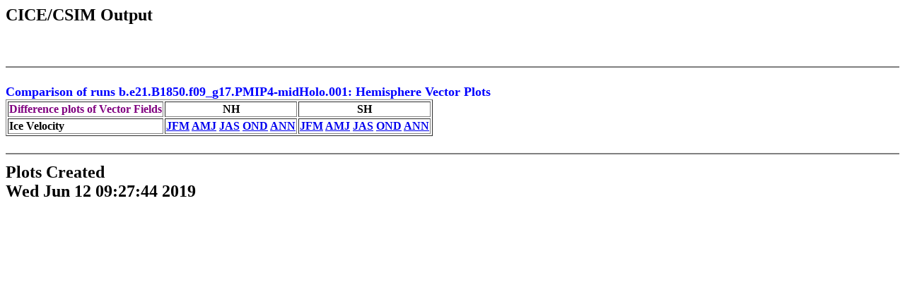

--- FILE ---
content_type: text/html; charset=UTF-8
request_url: https://webext.cgd.ucar.edu/B1850/b.e21.B1850.f09_g17.PMIP4-midHolo.001/ice/b.e21.B1850.f09_g17.PMIP4-midHolo.001-b.e21.B1850.f09_g17.CMIP6-piControl.001/yrs301-700/vector.html
body_size: 1260
content:
<HTML>
<HEAD>
<TITLE>CICE/CSIM Output</TITLE>
</HEAD>
<BODY BGCOLOR="white">
<p>
<font size=+2><b>CICE/CSIM Output<br>
<p>
<br clear=left>
<hr noshade size=2 size="90%">
<p>

<font size=+1 color=blue>Comparison of runs b.e21.B1850.f09_g17.PMIP4-midHolo.001: </font>
<font size=+1 color=blue>Hemisphere Vector Plots</font>

<TABLE border> 
<TR>
  <TH ALIGN=LEFT><font color=purple>Difference plots of Vector Fields</font>
   <TH>NH 
   <TH>SH
<TR>     
  <TH ALIGN=LEFT>Ice Velocity
  <TH ALIGN=LEFT><A HREF="vector/diff_vec_jfm_cice_NH.png">JFM</a>
                 <A HREF="vector/diff_vec_amj_cice_NH.png">AMJ</a>
                 <A HREF="vector/diff_vec_jas_cice_NH.png">JAS</a>
                 <A HREF="vector/diff_vec_ond_cice_NH.png">OND</a>
                 <A HREF="vector/diff_vec_ann_cice_NH.png">ANN</a>
  <TH ALIGN=LEFT><A HREF="vector/diff_vec_jfm_cice_SH.png">JFM</a>
                 <A HREF="vector/diff_vec_amj_cice_SH.png">AMJ</a>
                 <A HREF="vector/diff_vec_jas_cice_SH.png">JAS</a>
                 <A HREF="vector/diff_vec_ond_cice_SH.png">OND</a>
                 <A HREF="vector/diff_vec_ann_cice_SH.png">ANN</a>

</TABLE>

<hr noshade size=2 size="90%">
</BODY>
</HTML>
<b> Plots Created </b><br>Wed Jun 12 09:27:44 2019